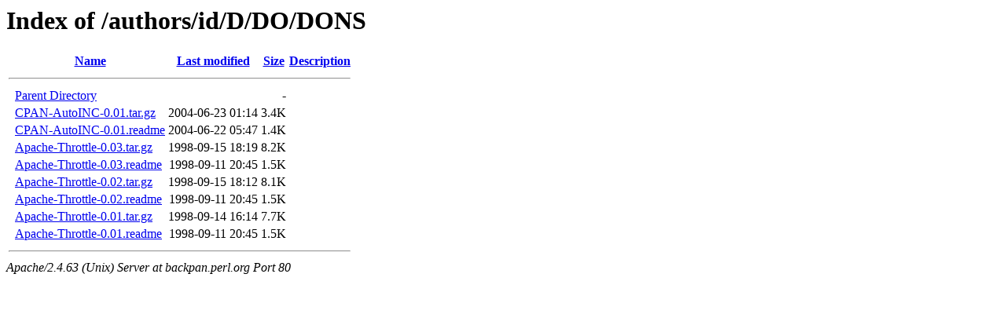

--- FILE ---
content_type: text/html;charset=UTF-8
request_url: https://backpan.perl.org/authors/id/D/DO/DONS/?C=N;O=D
body_size: 476
content:
<!DOCTYPE HTML PUBLIC "-//W3C//DTD HTML 3.2 Final//EN">
<html>
 <head>
  <title>Index of /authors/id/D/DO/DONS</title>
 </head>
 <body>
<h1>Index of /authors/id/D/DO/DONS</h1>
  <table>
   <tr><th valign="top">&nbsp;</th><th><a href="?C=N;O=A">Name</a></th><th><a href="?C=M;O=A">Last modified</a></th><th><a href="?C=S;O=A">Size</a></th><th><a href="?C=D;O=A">Description</a></th></tr>
   <tr><th colspan="5"><hr></th></tr>
<tr><td valign="top">&nbsp;</td><td><a href="/authors/id/D/DO/">Parent Directory</a></td><td>&nbsp;</td><td align="right">  - </td><td>&nbsp;</td></tr>
<tr><td valign="top">&nbsp;</td><td><a href="CPAN-AutoINC-0.01.tar.gz">CPAN-AutoINC-0.01.tar.gz</a></td><td align="right">2004-06-23 01:14  </td><td align="right">3.4K</td><td>&nbsp;</td></tr>
<tr><td valign="top">&nbsp;</td><td><a href="CPAN-AutoINC-0.01.readme">CPAN-AutoINC-0.01.readme</a></td><td align="right">2004-06-22 05:47  </td><td align="right">1.4K</td><td>&nbsp;</td></tr>
<tr><td valign="top">&nbsp;</td><td><a href="Apache-Throttle-0.03.tar.gz">Apache-Throttle-0.03.tar.gz</a></td><td align="right">1998-09-15 18:19  </td><td align="right">8.2K</td><td>&nbsp;</td></tr>
<tr><td valign="top">&nbsp;</td><td><a href="Apache-Throttle-0.03.readme">Apache-Throttle-0.03.readme</a></td><td align="right">1998-09-11 20:45  </td><td align="right">1.5K</td><td>&nbsp;</td></tr>
<tr><td valign="top">&nbsp;</td><td><a href="Apache-Throttle-0.02.tar.gz">Apache-Throttle-0.02.tar.gz</a></td><td align="right">1998-09-15 18:12  </td><td align="right">8.1K</td><td>&nbsp;</td></tr>
<tr><td valign="top">&nbsp;</td><td><a href="Apache-Throttle-0.02.readme">Apache-Throttle-0.02.readme</a></td><td align="right">1998-09-11 20:45  </td><td align="right">1.5K</td><td>&nbsp;</td></tr>
<tr><td valign="top">&nbsp;</td><td><a href="Apache-Throttle-0.01.tar.gz">Apache-Throttle-0.01.tar.gz</a></td><td align="right">1998-09-14 16:14  </td><td align="right">7.7K</td><td>&nbsp;</td></tr>
<tr><td valign="top">&nbsp;</td><td><a href="Apache-Throttle-0.01.readme">Apache-Throttle-0.01.readme</a></td><td align="right">1998-09-11 20:45  </td><td align="right">1.5K</td><td>&nbsp;</td></tr>
   <tr><th colspan="5"><hr></th></tr>
</table>
<address>Apache/2.4.63 (Unix) Server at backpan.perl.org Port 80</address>
</body></html>
